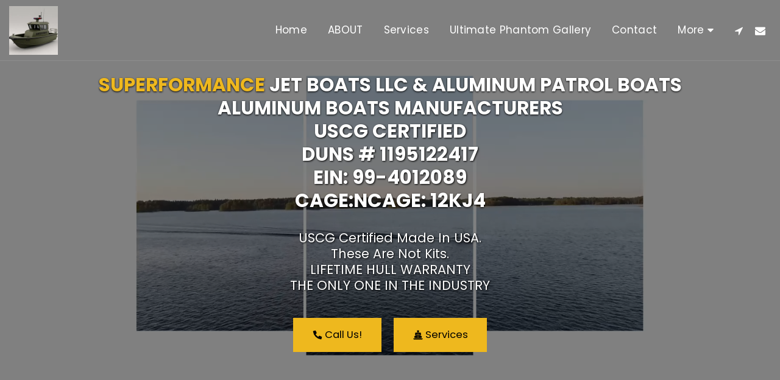

--- FILE ---
content_type: image/svg+xml
request_url: https://images.cdn-files-a.com/ready_uploads/svg/boat-front5f22b3ad8fa66.svg?v=3
body_size: 465
content:
<svg xmlns="http://www.w3.org/2000/svg" viewBox="0 0 64 64" width="64" height="64"><g class="nc-icon-wrapper" stroke="none" fill="#111111"><path data-color="color-2" d="M60.259,52.034c-0.438-0.117-0.898,0.074-1.125,0.465C57.885,54.659,55.535,56,53,56 c-2.648,0-4.937-1.3-6.122-3.478c-0.351-0.644-1.406-0.644-1.757,0C43.937,54.7,41.648,56,39,56s-4.937-1.3-6.122-3.478 c-0.351-0.644-1.406-0.644-1.757,0C29.937,54.7,27.648,56,25,56s-4.937-1.3-6.122-3.478c-0.351-0.644-1.406-0.644-1.757,0 C15.937,54.7,13.648,56,11,56c-2.625,0-4.915-1.303-6.125-3.485c-0.222-0.399-0.685-0.597-1.125-0.483C3.308,52.146,3,52.544,3,53v8 c0,0.552,0.448,1,1,1h56c0.552,0,1-0.448,1-1v-8C61,52.547,60.696,52.151,60.259,52.034z"></path> <path data-color="color-2" d="M30.488,25.409C30.947,25.141,31.47,25,32,25s1.053,0.141,1.511,0.409L51,35.61V20 c0-1.657-1.343-3-3-3H16c-1.657,0-3,1.343-3,3v15.61L30.488,25.409z"></path> <path fill="#111111" d="M7.496,41.136c-0.409,0.238-0.594,0.731-0.445,1.18l3.893,11.68C10.963,53.997,10.981,54,11,54 c1.904,0,3.536-0.91,4.365-2.434c0.513-0.942,1.523-1.527,2.635-1.527s2.122,0.585,2.635,1.526C21.464,53.09,23.096,54,25,54 s3.536-0.91,4.365-2.434c0.351-0.645,0.945-1.104,1.635-1.341V27.426L7.496,41.136z M28,40c0,0.552-0.448,1-1,1s-1-0.448-1-1v-2 c0-0.552,0.448-1,1-1s1,0.448,1,1V40z"></path> <path fill="#111111" d="M56.504,41.136L33,27.426v22.799c0.691,0.237,1.284,0.696,1.635,1.341C35.464,53.09,37.096,54,39,54 s3.536-0.91,4.365-2.434c0.513-0.942,1.523-1.527,2.635-1.527s2.122,0.585,2.635,1.526C49.464,53.09,51.096,54,53,54 c0.019,0,0.037-0.003,0.055-0.004l3.893-11.68C57.098,41.867,56.913,41.375,56.504,41.136z M38,40c0,0.552-0.448,1-1,1s-1-0.448-1-1 v-2c0-0.552,0.448-1,1-1s1,0.448,1,1V40z"></path> <path fill="#111111" d="M38,15V3c0-0.552-0.448-1-1-1H27c-0.552,0-1,0.448-1,1v12H38z"></path></g></svg>